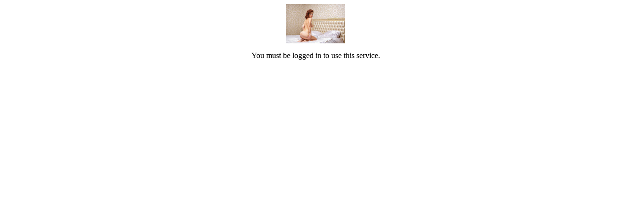

--- FILE ---
content_type: text/html; charset=UTF-8
request_url: http://www.sensual-photography.eu/ajax-favoris.php?idPH=63917&lg=uk
body_size: 200
content:
<table width="500px" border="0" align="center" cellpadding="0" cellspacing="0">
  <tr>
    <td align="center"><img src="photos/1081/thumbs/120-63917-1081-1629124312.jpg"></td>
  </tr>
  <tr>
    <td height="50" align="center">You must be logged in to use this service.</td>
  </tr>
</table>